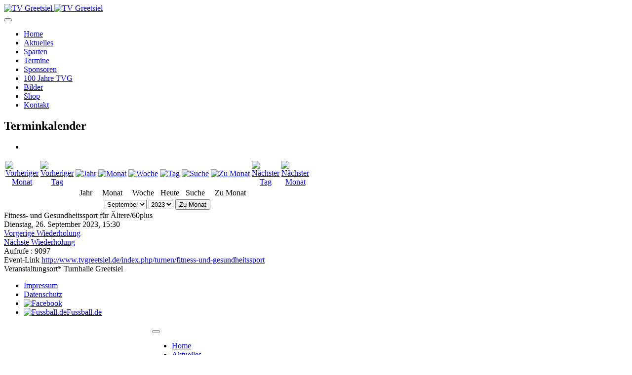

--- FILE ---
content_type: text/html; charset=utf-8
request_url: https://tvgreetsiel.de/index.php/termin/icalrepeat.detail/2023/09/26/13350/8/fitness-und-gesundheitssport-fuer-aeltere-60plus
body_size: 26087
content:
<!DOCTYPE html>
<!-- jsn_pixel2_pro 1.1.6 -->
<html lang="de-de"  dir="ltr">
	<head>
				<meta name="viewport" content="width=device-width, initial-scale=1">
		
		<meta charset="utf-8" />
	<base href="https://tvgreetsiel.de/index.php/termin/icalrepeat.detail/2023/09/26/13350/8/fitness-und-gesundheitssport-fuer-aeltere-60plus" />
	<meta name="robots" content="noindex,nofollow" />
	<meta name="generator" content="Joomla! - Open Source Content Management" />
	<title>Fitness- und Gesundheitssport für Ältere/60plus</title>
	<link href="https://tvgreetsiel.de/index.php?option=com_jevents&amp;task=modlatest.rss&amp;format=feed&amp;type=rss&amp;Itemid=110&amp;modid=0" rel="alternate" type="application/rss+xml" title="RSS 2.0" />
	<link href="https://tvgreetsiel.de/index.php?option=com_jevents&amp;task=modlatest.rss&amp;format=feed&amp;type=atom&amp;Itemid=110&amp;modid=0" rel="alternate" type="application/atom+xml" title="Atom 1.0" />
	
	<link href="/media/com_jevents/css/bootstrap.css" rel="stylesheet" />
	<link href="/media/com_jevents/css/bootstrap-responsive.css" rel="stylesheet" />
	<link href="/components/com_jevents/assets/css/eventsadmin.css?v=3.6.6" rel="stylesheet" />
	<link href="/components/com_jevents/views/geraint/assets/css/events_css.css?v=3.6.6" rel="stylesheet" />
	<link href="/cache/widgetkit/widgetkit-165e6869.css" rel="stylesheet" />
	<link href="/plugins/system/jce/css/content.css?badb4208be409b1335b815dde676300e" rel="stylesheet" />
	<link href="/templates/jsn_pixel2_pro/css/bootstrap.css" rel="stylesheet" />
	<link href="/plugins/system/sunfw/assets/3rd-party/bootstrap/flexbt4_custom.css" rel="stylesheet" />
	<link href="/plugins/system/sunfw/assets/3rd-party/font-awesome/css/font-awesome.min.css" rel="stylesheet" />
	<link href="/templates/jsn_pixel2_pro/css/template.css" rel="stylesheet" />
	<link href="/templates/jsn_pixel2_pro/css/color_6512bd43d9caa6e02c990b0a82652dca.css" rel="stylesheet" />
	<link href="/templates/jsn_pixel2_pro/css/core/layout_6512bd43d9caa6e02c990b0a82652dca.css" rel="stylesheet" />
	<link href="/templates/jsn_pixel2_pro/css/core/general_6512bd43d9caa6e02c990b0a82652dca.css" rel="stylesheet" />
	<link href="/templates/jsn_pixel2_pro/css/core/offcanvas_6512bd43d9caa6e02c990b0a82652dca.css" rel="stylesheet" />
	<link href="/templates/jsn_pixel2_pro/css/core/sections_6512bd43d9caa6e02c990b0a82652dca.css" rel="stylesheet" />
	<link href="/templates/jsn_pixel2_pro/css/core/modules_6512bd43d9caa6e02c990b0a82652dca.css" rel="stylesheet" />
	<link href="/templates/jsn_pixel2_pro/css/core/menu_6512bd43d9caa6e02c990b0a82652dca.css" rel="stylesheet" />
	<link href="https://fonts.gstatic.com" rel="preconnect" crossorigin />
	<link href="https://fonts.googleapis.com/css?family=Lato:300,regular,700,900&display=swap" rel="stylesheet" />
	<style>
.off-canvas-right .toggle-offcanvas { background: #DD514A; border-color: #DD514A; } body.sunfw-offCanvas > .off-canvas-right { width: 300px; transform: translate3d(300px, 0, 0); -webkit-transform: translate3d(300px, 0, 0); } body.sunfw-offCanvas.sunfw-direction-rtl > .off-canvas-right { transform: translate3d(-300px, 0, 0); -webkit-transform: translate3d(-300px, 0, 0); } body.sunfw-offCanvas.is-right-open > .off-canvas-right { transform: translate3d(0px, 0px, 0px); -webkit-transform: translate3d(0px, 0px, 0px); }.off-canvas-left .toggle-offcanvas { background: #DD514A; border-color: #DD514A; } body.sunfw-offCanvas > .off-canvas-left { width: 300px; transform: translate3d(-300px, 0, 0); -webkit-transform: translate3d(-300px, 0, 0)}; } body.sunfw-offCanvas.sunfw-direction-rtl > .off-canvas-left { transform: translate3d(300px, 0, 0); -webkit-transform: translate3d(300px, 0, 0); } body.sunfw-offCanvas.is-left-open > .off-canvas-left { transform: translate3d(0px, 0px, 0px); -webkit-transform: translate3d(0px, 0px, 0px); }
	</style>
	<script type="application/json" class="joomla-script-options new">{"csrf.token":"fa8945a4f1b9c2b10e395bf9c8d451ba","system.paths":{"root":"","base":""}}</script>
	<script src="/media/system/js/core.js?a6da630810db8b37bb4d21efa2c99331"></script>
	<script src="/media/jui/js/jquery.min.js?a6da630810db8b37bb4d21efa2c99331"></script>
	<script src="/media/jui/js/jquery-noconflict.js?a6da630810db8b37bb4d21efa2c99331"></script>
	<script src="/media/jui/js/jquery-migrate.min.js?a6da630810db8b37bb4d21efa2c99331"></script>
	<script src="/components/com_jevents/assets/js/jQnc.js?v=3.6.6"></script>
	<script src="/components/com_jevents/assets/js/view_detailJQ.js?v=3.6.6"></script>
	<script src="/cache/widgetkit/widgetkit-28886727.js"></script>
	<script src="/templates/jsn_pixel2_pro/assets/bootstrap-sass/assets/javascripts/bootstrap.min.js"></script>
	<script src="/plugins/system/sunfw/assets/joomlashine/site/js/utils.js"></script>
	<script src="/templates/jsn_pixel2_pro/js/template.js"></script>
	<script>
SunBlank.initTemplate();
			if (window.MooTools !== undefined) {
				Element.implement({
					hide: function() {
						return this;
					},
					show: function(v) {
						return this;
					},
					slide: function(v) {
						return this;
					}
				});
			}
		
	</script>


		<!-- HTML5 shim and Respond.js for IE8 support of HTML5 elements and media queries -->
		<!--[if lt IE 9]>
		<script src="https://oss.maxcdn.com/html5shiv/3.7.2/html5shiv.min.js"></script>
		<script src="https://oss.maxcdn.com/respond/1.4.2/respond.min.js"></script>
		<![endif]-->

		<script type="text/javascript">
    window.heap=window.heap||[],heap.load=function(e,t){window.heap.appid=e,window.heap.config=t=t||{};var r=t.forceSSL||"https:"===document.location.protocol,a=document.createElement("script");a.type="text/javascript",a.async=!0,a.src=(r?"https:":"http:")+"//cdn.heapanalytics.com/js/heap-"+e+".js";var n=document.getElementsByTagName("script")[0];n.parentNode.insertBefore(a,n);for(var o=function(e){return function(){heap.push([e].concat(Array.prototype.slice.call(arguments,0)))}},p=["addEventProperties","addUserProperties","clearEventProperties","identify","removeEventProperty","setEventProperties","track","unsetEventProperty"],c=0;c<p.length;c++)heap[p[c]]=o(p[c])};
      heap.load("3151365777");
</script>	</head>

	
	<body id="sunfw-master" class="effect-right-push sunfw-offCanvas effect-left-push sunfw-offCanvas  sunfw-direction-ltr  sunfw-com-jevents sunfw-itemid-110">
				<div class="sunfw-switcher setting visible-xs visible-sm hidden-md hidden-lg>">
			<div class="btn-group" role="group" aria-label="...">
								<a href="#" class="btn" onclick="javascript: SunFwUtils.setTemplateAttribute('jsn_pixel2_pro_switcher_','mobile','no'); return false;"><i class="fa fa-desktop" aria-hidden="true"></i></a>
				<a href="#" class="btn active" onclick="javascript: SunFwUtils.setTemplateAttribute('jsn_pixel2_pro_switcher_','mobile','yes'); return false;"><i class="fa fa-mobile" aria-hidden="true"></i></a>
							</div>
		</div>
		
		<div id="sunfw-wrapper" class="sunfw-content boxLayout">
			<div id="sunfw_section_header" class="sunfw-section sunfw_section_header sunfw-sticky visible-lg visible-md visible-sm visible-xs"><div class="container"><div id="row_row-0" class="row flex flex-items-bottom">
		<div id="column_column-0" class="col-xs-12 col-sm-3 col-md-3 col-lg-2 width-220 visible-lg visible-md visible-sm visible-xs"><div class="layout-item sunfw-item-logo">
					<div class="sunfw-logo visible-lg visible-md visible-sm visible-xs">
	<a href="/index.php" title="TV Greetsiel">
		<img
			class="logo visible-md visible-lg img-responsive"
			alt="TV Greetsiel" src="https://tvgreetsiel.de/images/joomlashine/TV_Logo.png"
		/>
		<img
			class="logo hidden-md hidden-lg img-responsive"
			alt="TV Greetsiel" src="https://tvgreetsiel.de/images/joomlashine/TV_Logo.png"
		/>
	</a>
</div>
				</div></div>
<div id="column_column-16" class="col-xs-12 col-sm-9 col-md-9 col-lg-10 full-768 visible-lg visible-md visible-sm visible-xs"><div class="layout-item sunfw-item-menu">
					<div class="main-menu clearfix special visible-lg visible-md visible-sm visible-xs">
	<nav class="navbar navbar-default sunfw-menu-head sunfwMenuNoneEffect" role="navigation">
				<div class="navbar-header">
					<button type="button" class="navbar-toggle collapsed btn btn-danger" data-toggle="collapse" id="menu_item_menu_mobile" data-target="#menu_item_menu" aria-expanded="false">
						<i aria-hidden="true" class="fa fa-bars"></i>
					</button>
				</div>
				<div class="collapse navbar-collapse sunfw-menu" id="menu_item_menu"><ul class="nav navbar-nav sunfw-tpl-menu"><li class="item-101"><a class="clearfix" href="/index.php" ><span data-title="Home"><span class="menutitle">Home</span></span></a></li><li class="item-103"><a class="clearfix" href="/index.php/aktuelles" ><span data-title="Aktuelles"><span class="menutitle">Aktuelles</span></span></a></li><li class="item-104"><a class="clearfix" href="/index.php/sparten" ><span data-title="Sparten"><span class="menutitle">Sparten</span></span></a></li><li class="item-110 current active"><a class="current clearfix" href="/index.php/termin/week.listevents/2026/01/19/-" ><span data-title="Termine"><span class="menutitle">Termine</span></span></a></li><li class="item-105"><a class="clearfix" href="/index.php/partner" ><span data-title="Sponsoren"><span class="menutitle">Sponsoren</span></span></a></li><li class="item-264"><a class="clearfix" href="/index.php/100-jahre-tvg" ><span data-title="100 Jahre TVG"><span class="menutitle">100 Jahre TVG</span></span></a></li><li class="item-106"><a class="clearfix" href="/index.php/bilder-tvgreetsiel" ><span data-title="Bilder"><span class="menutitle">Bilder</span></span></a></li><li class="item-193"><a class="clearfix" href="https://tvgreetsiel.fan12.de/" target="_blank"  rel="noopener noreferrer"><span data-title="Shop"><span class="menutitle">Shop</span></span></a></li><li class="item-107"><a class="clearfix" href="/index.php/kontakt" ><span data-title="Kontakt"><span class="menutitle">Kontakt</span></span></a></li></ul></div></nav></div>
				</div></div>	</div></div></div><div id="sunfw_section_component" class="sunfw-section sunfw_section_component sunfw_section_compoment"><div class="container"><div id="row_row-4" class="row sunfw-flex-component">
		<div id="column_column-6" class="col-xs-24 col-sm-12 col-md-12 col-lg-12 visible-lg visible-md visible-sm visible-xs flex-md-unordered"><div class="layout-item sunfw-item-page-content">
					<div id="system-message-container">
	</div>

	<!-- Event Calendar and Lists Powered by JEvents //-->
		<div id="jevents">
	<div class="contentpaneopen jeventpage  jevbootstrap"
	     id="jevents_header">
							<h2 class="contentheading gsl-h2">Terminkalender</h2>
						<ul class="actions">
										<li class="print-icon">
							<a href="javascript:void(0);" rel="nofollow"
							   onclick="window.open('/index.php/termin/icalrepeat.detail/2023/09/26/13350/8/-?pop=1&amp;tmpl=component', 'win2', 'status=no,toolbar=no,scrollbars=yes,titlebar=no,menubar=no,resizable=yes,width=600,height=600,directories=no,location=no');"
							   title="Drucken">
								<span class="icon-print"> </span>
							</a>
						</li> 			</ul>
				</div>
	<div class="contentpaneopen  jeventpage  jevbootstrap" id="jevents_body">
	<div class='jev_pretoolbar'></div>		<div class="ev_navigation">
			<table>
				<tr align="center" valign="top">
								<td width="10" align="center" valign="middle"><a href="/index.php/termin/icalrepeat.detail/2023/08/26/0/8/-" title="Vorheriger Monat"><img border='0' src='https://tvgreetsiel.de/components/com_jevents/views/geraint/assets/images/gg_green.gif' alt='Vorheriger Monat'/></a>
</td>
						<td width="10" align="center" valign="middle"><a href="/index.php/termin/icalrepeat.detail/2023/09/25/0/8/-" title="Vorheriger Tag"><img border='0' src='https://tvgreetsiel.de/components/com_jevents/views/geraint/assets/images/g_green.gif' alt='Vorheriger Tag'/></a>
</td>
					<td class="iconic_td" align="center" valign="middle">
			<div id="ev_icon_yearly" class="nav_bar_cal"><a
						href="/index.php/termin/year.listevents/2023/09/26/8"
						title="Jahr">
					<img src="https://tvgreetsiel.de/components/com_jevents/views/geraint/assets/images/transp.gif"
					     alt="Jahr"/></a>
			</div>
		</td>
				<td class="iconic_td" align="center" valign="middle">
			<div id="ev_icon_monthly" class="nav_bar_cal"><a
						href="/index.php/termin/month.calendar/2023/09/26/8"
						title="Monat">
					<img src="https://tvgreetsiel.de/components/com_jevents/views/geraint/assets/images/transp.gif"
					     alt="Monat"/></a>
			</div>
		</td>
				<td class="iconic_td" align="center" valign="middle">
			<div id="ev_icon_weekly" class="nav_bar_cal"><a
						href="/index.php/termin/week.listevents/2023/09/26/8"
						title="Woche">
					<img src="https://tvgreetsiel.de/components/com_jevents/views/geraint/assets/images/transp.gif"
					     alt="Woche"/></a>
			</div>
		</td>
				<td class="iconic_td" align="center" valign="middle">
			<div id="ev_icon_daily" class="nav_bar_cal"><a
						href="/index.php/termin/day.listevents/2026/01/19/8"
						title="Heute"><img src="https://tvgreetsiel.de/components/com_jevents/views/geraint/assets/images/transp.gif"
			                                                                  alt="Tag"/></a>
			</div>
		</td>
				<td class="iconic_td" align="center" valign="middle">
			<div id="ev_icon_search" class="nav_bar_cal"><a
						href="/index.php/termin/search.form/2023/09/26/8"
						title="Suche"><img
							src="https://tvgreetsiel.de/components/com_jevents/views/geraint/assets/images/transp.gif"
							alt="Suche"/></a>
			</div>
		</td>
				<td class="iconic_td" align="center" valign="middle">
			<div id="ev_icon_jumpto" class="nav_bar_cal"><a href="#"
			                                                onclick="if (jevjq('#jumpto').hasClass('jev_none')) {jevjq('#jumpto').removeClass('jev_none');} else {jevjq('#jumpto').addClass('jev_none')}return false;"
			                                                title="Zu Monat"><img
							src="https://tvgreetsiel.de/components/com_jevents/views/geraint/assets/images/transp.gif" alt="Zu Monat"/></a>
			</div>
		</td>
					<td width="10" align="center" valign="middle"><a href="/index.php/termin/icalrepeat.detail/2023/09/27/0/8/-" title="N&auml;chster Tag"><img border='0' src='https://tvgreetsiel.de/components/com_jevents/views/geraint/assets/images/d_green.gif' alt='N&auml;chster Tag'/></a>
</td>
						<td width="10" align="center" valign="middle"><a href="/index.php/termin/icalrepeat.detail/2023/10/26/0/8/-" title="Nächster Monat"><img border='0' src='https://tvgreetsiel.de/components/com_jevents/views/geraint/assets/images/dd_green.gif' alt='Nächster Monat'/></a>
</td>
							</tr>
				<tr class="icon_labels" align="center" valign="top">
											<td colspan="2"></td>
																<td>Jahr</td>											<td>Monat</td>											<td>Woche</td>											<td>Heute</td>											<td>Suche</td>											<td>Zu Monat</td>											<td colspan="2"></td>
									</tr>
						<tr align="center" valign="top">
						<td colspan="10" align="center" valign="top">
								<div id="jumpto" class="jev_none">
					<form name="BarNav" action="/index.php/component/JEV_COM_COMPONENT%20.%20/?catids=8%20.%20'&amp;task=month.calendar&amp;Itemid=110" method="get">
						<input type="hidden" name="option" value="com_jevents"/>
						<input type="hidden" name="task" value="month.calendar"/>
						<input type="hidden" name="catids" value="8"/><select id="month" name="month" class="fs10px">
	<option value="01">Januar</option>
	<option value="02">Februar</option>
	<option value="03">M&auml;rz</option>
	<option value="04">April</option>
	<option value="05">Mai</option>
	<option value="06">Juni</option>
	<option value="07">Juli</option>
	<option value="08">August</option>
	<option value="09" selected="selected">September</option>
	<option value="10">Oktober</option>
	<option value="11">November</option>
	<option value="12">Dezember</option>
</select>
<select id="year" name="year" class="fs10px">
	<option value="2023" selected="selected">2023</option>
	<option value="2024">2024</option>
	<option value="2025">2025</option>
	<option value="2026">2026</option>
</select>
						<button onclick="submit(this.form)">Zu Monat</button>
						<input type="hidden" name="Itemid" value="110"/>
					</form>
				</div>
			</td>
		</tr>
					</table>
		</div>
		<div class="contentpaneopen jev_evdt">	<div class="jev_evdt_header">		<div class="jev_evdt_icons"> </div>
		<div class="jev_evdt_title">Fitness- und Gesundheitssport für Ältere/60plus</div>
	</div>
	<div class="jev_eventdetails_body">		<div class="jev_evdt_summary">Dienstag, 26. September 2023,&nbsp;15:30<br/>
			<div class='ev_prevrepeat'><a href='/index.php/termin/icalrepeat.detail/2023/9/19/13349/-/fitness-und-gesundheitssport-fuer-aeltere-60plus?pop=0' title='Vorgerige Wiederholung' class='green'>Vorgerige Wiederholung</a></div>
<div class='ev_nextrepeat'><a href='/index.php/termin/icalrepeat.detail/2023/10/3/13351/-/fitness-und-gesundheitssport-fuer-aeltere-60plus?pop=0' title='N&auml;chste Wiederholung' class='green'>N&auml;chste Wiederholung</a></div>
		</div>
		<div class="jev_evdt_hits"><span class='hitslabel'>Aufrufe</span> : 9097</div>
		<div class="jev_evdt_creator"><span class="creator"> </span>		</div>
		<div class="jev_evdt_contact"><span class="contact">Event-Link&nbsp;</span><a href="http://www.tvgreetsiel.de/index.php/turnen/fitness-und-gesundheitssport">http://www.tvgreetsiel.de/index.php/turnen/fitness-und-gesundheitssport</a>		</div>
		<div class="jev_evdt_desc"></div>
		<div class="jev_evdt_location"><span class="location">Veranstaltungsort*&nbsp;</span>Turnhalle Greetsiel		</div>
		<div class="jev_evdt_extrainf"></div>
	</div>
</div>
	</div>
	</div> <!-- close #jevents //-->
	
				</div></div>	</div></div></div><div id="sunfw_section_content-bottom" class="sunfw-section sunfw_section_content-bottom "><div class="container"><div id="row_reihe_17" class="row ">
		<div id="column_spalte_32" class="col-xs-12 col-sm-12 col-md-12 col-lg-12 "><div class="layout-item sunfw-item-menu">
					<div class=" visible-lg visible-md visible-sm visible-xs">
	<nav class="navbar navbar-default sunfw-menu-head sunfwMenuNoneEffect noMobileTagert" role="navigation">
				<div class="navbar-collapse sunfw-menu" id="menu_item_menuefooter"><ul class="nav navbar-nav sunfw-tpl-menu"><li class="item-102"><a class="clearfix" href="/index.php/impressum" ><span data-title="Impressum"><span class="menutitle">Impressum</span></span></a></li><li class="item-194"><a class="clearfix" href="/index.php/datenschutz" ><span data-title="Datenschutz"><span class="menutitle">Datenschutz</span></span></a></li><li class="item-127"><a class="clearfix" href="https://www.facebook.com/tvgreetsiel" target="_blank" title="Facebook - TV Greetsiel"  rel="noopener noreferrer"><span data-title="Facebook"><span class="menutitle"><img src="/images/index/facebook26.png" alt="Facebook" /></span></span></a></li><li class="item-195"><a class="clearfix" href="http://www.fussball.de/verein/tv-greetsiel-niedersachsen/-/id/00ES8GN7SS0000AFVV0AG08LVUPGND5I#!/" target="_blank" title="Fussball.de - TV Greetsiel"  rel="noopener noreferrer"><span data-title="Fussball.de"><span class="menutitle"><img src="/images/index/fussball_de_2.png" alt="Fussball.de" /><span class="image-title">Fussball.de</span> </span></span></a></li></ul></div></nav></div>
				</div></div>	</div></div></div>		</div><!--/ #jsn-wrapper -->

		<script type="text/javascript">
	(function($) {
		$(document).ready(function() {
			// Init event handler to toggle offcancas when toggling button is clicked.
			$('.toggle-offcanvas').on('click', function(event) {
				event.preventDefault();

				var match = $(this).closest('.off-canvas-base').attr('class').match(/off-canvas-base off-canvas-([^\s]+)/);

				if (match) {
					$('body').toggleClass('is-' + match[1] + '-open offcanvas-open');
				}

				// Init event handler to hide offcanvas when clicked outside.
				function hideOffcanvas(event) {
					if ( ! $(event.target).closest('.off-canvas-base').length ) {
						$('body').removeClass('is-top-open is-right-open is-bottom-open is-left-open offcanvas-open');

						$(document).off('click', hideOffcanvas);
					}
				}

				$(document).on('click', hideOffcanvas);
			});
		});
	})(jQuery);
</script>
<div class="visible-lg visible-md off-canvas-base off-canvas-right top-0 right-0 bottom-0 ">
		<a class="close-offcanvas toggle-offcanvas middle show-toggle" href="#">
        <i class="fa fa-bars" aria-hidden="true"></i>
    </a>
	<div class="clearfix"></div>
	<!--	-->
		<div class="offcanvas-content">
		<div id="row_row_15" class="row ">
		<div id="column_column_28" class="col-xs-12 col-sm-12 col-md-12 col-lg-12 "><div class="layout-item sunfw-item-menu">
					<div class=" visible-lg visible-md visible-sm visible-xs">
	<nav class="navbar navbar-default sunfw-menu-head sunfwMenuNoneEffect" role="navigation">
				<div class="navbar-header">
					<button type="button" class="navbar-toggle collapsed btn btn-danger" data-toggle="collapse" id="menu_item_offcanvas_right_menu_mobile" data-target="#menu_item_offcanvas_right_menu" aria-expanded="false">
						<i aria-hidden="true" class="fa fa-bars"></i>
					</button>
				</div>
				<div class="collapse navbar-collapse sunfw-menu" id="menu_item_offcanvas_right_menu"><ul class="nav navbar-nav sunfw-tpl-menu"><li class="item-101"><a class="clearfix" href="/index.php" ><span data-title="Home"><span class="menutitle">Home</span></span></a></li><li class="item-103"><a class="clearfix" href="/index.php/aktuelles" ><span data-title="Aktuelles"><span class="menutitle">Aktuelles</span></span></a></li><li class="item-104"><a class="clearfix" href="/index.php/sparten" ><span data-title="Sparten"><span class="menutitle">Sparten</span></span></a></li><li class="item-110 current active"><a class="current clearfix" href="/index.php/termin/week.listevents/2026/01/19/-" ><span data-title="Termine"><span class="menutitle">Termine</span></span></a></li><li class="item-105"><a class="clearfix" href="/index.php/partner" ><span data-title="Sponsoren"><span class="menutitle">Sponsoren</span></span></a></li><li class="item-264"><a class="clearfix" href="/index.php/100-jahre-tvg" ><span data-title="100 Jahre TVG"><span class="menutitle">100 Jahre TVG</span></span></a></li><li class="item-106"><a class="clearfix" href="/index.php/bilder-tvgreetsiel" ><span data-title="Bilder"><span class="menutitle">Bilder</span></span></a></li><li class="item-193"><a class="clearfix" href="https://tvgreetsiel.fan12.de/" target="_blank"  rel="noopener noreferrer"><span data-title="Shop"><span class="menutitle">Shop</span></span></a></li><li class="item-107"><a class="clearfix" href="/index.php/kontakt" ><span data-title="Kontakt"><span class="menutitle">Kontakt</span></span></a></li></ul></div></nav></div>
				</div></div>	</div>
	</div>
</div>
<div class="visible-lg visible-md off-canvas-base off-canvas-left top-0 bottom-0 left-0 ">
		<a class="close-offcanvas toggle-offcanvas middle show-toggle" href="#">
        <i class="fa fa-bars" aria-hidden="true"></i>
    </a>
	<div class="clearfix"></div>
	<!--	-->
		<div class="offcanvas-content">
		<div id="row_row_14" class="row ">
		<div id="column_column_27" class="col-xs-12 col-sm-12 col-md-12 col-lg-12 "><div class="layout-item sunfw-item-menu">
					<div class=" visible-lg visible-md visible-sm visible-xs">
	<nav class="navbar navbar-default sunfw-menu-head sunfwMenuNoneEffect" role="navigation">
				<div class="navbar-header">
					<button type="button" class="navbar-toggle collapsed btn btn-danger" data-toggle="collapse" id="menu_item_offcanvas_left_menu_mobile" data-target="#menu_item_offcanvas_left_menu" aria-expanded="false">
						<i aria-hidden="true" class="fa fa-bars"></i>
					</button>
				</div>
				<div class="collapse navbar-collapse sunfw-menu" id="menu_item_offcanvas_left_menu"><ul class="nav navbar-nav sunfw-tpl-menu"><li class="item-101"><a class="clearfix" href="/index.php" ><span data-title="Home"><span class="menutitle">Home</span></span></a></li><li class="item-103"><a class="clearfix" href="/index.php/aktuelles" ><span data-title="Aktuelles"><span class="menutitle">Aktuelles</span></span></a></li><li class="item-104"><a class="clearfix" href="/index.php/sparten" ><span data-title="Sparten"><span class="menutitle">Sparten</span></span></a></li><li class="item-110 current active"><a class="current clearfix" href="/index.php/termin/week.listevents/2026/01/19/-" ><span data-title="Termine"><span class="menutitle">Termine</span></span></a></li><li class="item-105"><a class="clearfix" href="/index.php/partner" ><span data-title="Sponsoren"><span class="menutitle">Sponsoren</span></span></a></li><li class="item-264"><a class="clearfix" href="/index.php/100-jahre-tvg" ><span data-title="100 Jahre TVG"><span class="menutitle">100 Jahre TVG</span></span></a></li><li class="item-106"><a class="clearfix" href="/index.php/bilder-tvgreetsiel" ><span data-title="Bilder"><span class="menutitle">Bilder</span></span></a></li><li class="item-193"><a class="clearfix" href="https://tvgreetsiel.fan12.de/" target="_blank"  rel="noopener noreferrer"><span data-title="Shop"><span class="menutitle">Shop</span></span></a></li><li class="item-107"><a class="clearfix" href="/index.php/kontakt" ><span data-title="Kontakt"><span class="menutitle">Kontakt</span></span></a></li></ul></div></nav></div>
				</div></div>	</div>
	</div>
</div>
<div style="text-align:center;"><div style="text-align:center;background: #ffffff;max-width: 400px;margin: 0 auto;border-radius: 2px;margin-top: 2px;font-size: 10px;opacity: 0.7;">JSN Pixel 2 is designed by <a href="https://www.joomlashine.com" style="color: #009aca;" title="JoomlaShine is the best Joomla templates & extension provider" target="_blank">JoomlaShine.com</a> | powered by <a href="https://www.joomlashine.com/joomla-templates/jsn-sunframework.html" title="JSN Sun Framework is the best Joomla template framework" style="color: #009aca;" target="_blank">JSN Sun Framework</a></div></div>	</body>
</html>
